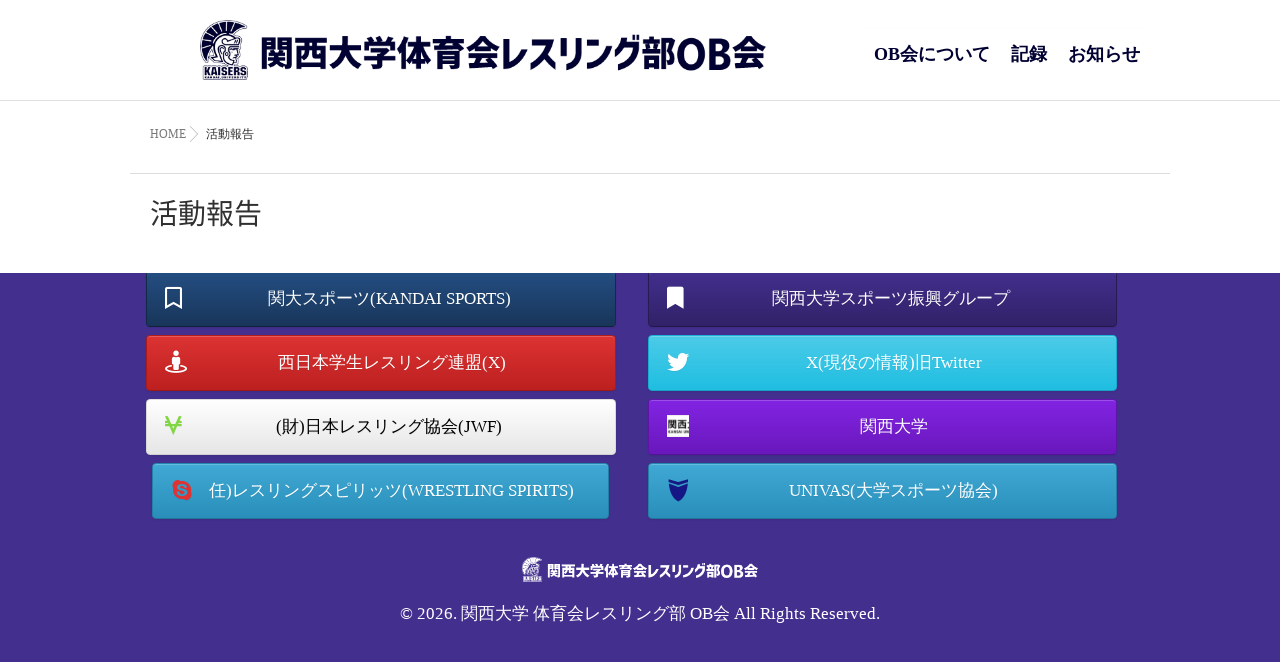

--- FILE ---
content_type: text/html; charset=UTF-8
request_url: https://kandai-w.com/%E6%B4%BB%E5%8B%95%E5%A0%B1%E5%91%8A/
body_size: 39651
content:
<!DOCTYPE html>
<!--[if lt IE 7 ]> <html lang="ja" class="ie6 oldie no-js"> <![endif]-->
<!--[if IE 7 ]>    <html lang="ja" class="ie7 oldie no-js"> <![endif]-->
<!--[if IE 8 ]>    <html lang="ja" class="ie8 oldie no-js"> <![endif]-->
<!--[if IE 9 ]>    <html lang="ja" class="ie9 no-js"> <![endif]-->
<!--[if (gt IE 9)|!(IE)]><!-->
<html lang="ja" class="js">
<!--<![endif]-->
<head>
<meta charset="UTF-8">
<title>活動報告 &#8211; 関西大学 体育会レスリング部 OB会</title>
<meta name='robots' content='max-image-preview:large' />
<meta http-equiv="Expires" content="604800">
<meta http-equiv="X-UA-Compatible" content="IE=edge,chrome=1" />
<meta name="viewport" content="width=device-width, initial-scale=1.0">
<link rel='dns-prefetch' href='//ajax.googleapis.com' />
<link rel='dns-prefetch' href='//maps.google.com' />
<link rel='dns-prefetch' href='//s.w.org' />
<link rel="alternate" type="application/rss+xml" title="関西大学 体育会レスリング部 OB会 &raquo; フィード" href="https://kandai-w.com/feed/" />
<link rel="alternate" type="application/rss+xml" title="関西大学 体育会レスリング部 OB会 &raquo; コメントフィード" href="https://kandai-w.com/comments/feed/" />
<link rel='stylesheet' id='wp-block-library-css'  href='https://kandai-w.com/wp/wp-includes/css/dist/block-library/style.min.css?ver=5.7.2' type='text/css' media='all' />
<link rel='stylesheet' id='sow-button-base-css'  href='https://kandai-w.com/wp/wp-content/plugins/so-widgets-bundle/widgets/button/css/style.css?ver=1.17.0' type='text/css' media='all' />
<link rel='stylesheet' id='sow-button-atom-f23aa19be96b-css'  href='https://kandai-w.com/wp/wp-content/uploads/siteorigin-widgets/sow-button-atom-f23aa19be96b.css?ver=5.7.2' type='text/css' media='all' />
<link rel='stylesheet' id='sow-button-atom-2332327515f0-css'  href='https://kandai-w.com/wp/wp-content/uploads/siteorigin-widgets/sow-button-atom-2332327515f0.css?ver=5.7.2' type='text/css' media='all' />
<link rel='stylesheet' id='sow-button-atom-90adfb747d39-css'  href='https://kandai-w.com/wp/wp-content/uploads/siteorigin-widgets/sow-button-atom-90adfb747d39.css?ver=5.7.2' type='text/css' media='all' />
<link rel='stylesheet' id='sow-button-atom-4f21b174ac88-css'  href='https://kandai-w.com/wp/wp-content/uploads/siteorigin-widgets/sow-button-atom-4f21b174ac88.css?ver=5.7.2' type='text/css' media='all' />
<link rel='stylesheet' id='sow-button-atom-4a75a8acc3b6-css'  href='https://kandai-w.com/wp/wp-content/uploads/siteorigin-widgets/sow-button-atom-4a75a8acc3b6.css?ver=5.7.2' type='text/css' media='all' />
<link rel='stylesheet' id='sow-button-atom-c1b33b538be5-css'  href='https://kandai-w.com/wp/wp-content/uploads/siteorigin-widgets/sow-button-atom-c1b33b538be5.css?ver=5.7.2' type='text/css' media='all' />
<link rel='stylesheet' id='sow-button-atom-6c984d3f4716-css'  href='https://kandai-w.com/wp/wp-content/uploads/siteorigin-widgets/sow-button-atom-6c984d3f4716.css?ver=5.7.2' type='text/css' media='all' />
<link rel='stylesheet' id='sow-button-atom-6cf17bf93869-css'  href='https://kandai-w.com/wp/wp-content/uploads/siteorigin-widgets/sow-button-atom-6cf17bf93869.css?ver=5.7.2' type='text/css' media='all' />
<link rel='stylesheet' id='sow-button-atom-f849173d4cee-css'  href='https://kandai-w.com/wp/wp-content/uploads/siteorigin-widgets/sow-button-atom-f849173d4cee.css?ver=5.7.2' type='text/css' media='all' />
<link rel='stylesheet' id='sow-button-atom-ac47f60eea1d-css'  href='https://kandai-w.com/wp/wp-content/uploads/siteorigin-widgets/sow-button-atom-ac47f60eea1d.css?ver=5.7.2' type='text/css' media='all' />
<link rel='stylesheet' id='style-css'  href='https://kandai-w.com/wp/wp-content/themes/marble/style.css?ver=5.7.2' type='text/css' media='all' />
<link rel='stylesheet' id='child-style-css'  href='https://kandai-w.com/wp/wp-content/themes/marble_child/style.css?ver=5.7.2' type='text/css' media='all' />
<link rel='stylesheet' id='responsive-css'  href='https://kandai-w.com/wp/wp-content/themes/marble/responsive.css?ver=5.7.2' type='text/css' media='all' />
<link rel='stylesheet' id='drawer-css'  href='https://kandai-w.com/wp/wp-content/themes/marble/drawer.css?ver=5.7.2' type='text/css' media='all' />
<link rel='stylesheet' id='font-awesome-css'  href='https://kandai-w.com/wp/wp-content/themes/marble/fonts/font-awesome.min.css?ver=5.7.2' type='text/css' media='all' />
<link rel='stylesheet' id='simplyscroll-style-css'  href='https://kandai-w.com/wp/wp-content/themes/marble/jquery.simplyscroll.css?ver=5.7.2' type='text/css' media='all' />
<link rel='stylesheet' id='animate-css'  href='https://kandai-w.com/wp/wp-content/themes/marble/animate.css?ver=5.7.2' type='text/css' media='all' />
<script type='text/javascript' src='//ajax.googleapis.com/ajax/libs/jquery/2.2.4/jquery.min.js?ver=5.7.2' id='jquery-js'></script>
<script type='text/javascript' src='https://kandai-w.com/wp/wp-content/themes/marble/js/jquery.flexslider.min.js?ver=5.7.2' id='flexslider-js'></script>
<script type='text/javascript' src='//maps.google.com/maps/api/js?key=AIzaSyCESXshV1aLUaMo20T5OoEILDiKvBuXWss' id='googlemaps-js'></script>
<link rel="https://api.w.org/" href="https://kandai-w.com/wp-json/" /><link rel="alternate" type="application/json" href="https://kandai-w.com/wp-json/wp/v2/pages/84" /><link rel="EditURI" type="application/rsd+xml" title="RSD" href="https://kandai-w.com/wp/xmlrpc.php?rsd" />
<link rel="wlwmanifest" type="application/wlwmanifest+xml" href="https://kandai-w.com/wp/wp-includes/wlwmanifest.xml" /> 
<link rel="canonical" href="https://kandai-w.com/%e6%b4%bb%e5%8b%95%e5%a0%b1%e5%91%8a/" />
<link rel='shortlink' href='https://kandai-w.com/?p=84' />
<link rel="alternate" type="application/json+oembed" href="https://kandai-w.com/wp-json/oembed/1.0/embed?url=https%3A%2F%2Fkandai-w.com%2F%25e6%25b4%25bb%25e5%258b%2595%25e5%25a0%25b1%25e5%2591%258a%2F" />
<link rel="alternate" type="text/xml+oembed" href="https://kandai-w.com/wp-json/oembed/1.0/embed?url=https%3A%2F%2Fkandai-w.com%2F%25e6%25b4%25bb%25e5%258b%2595%25e5%25a0%25b1%25e5%2591%258a%2F&#038;format=xml" />
<meta name="generator" content="Site Kit by Google 1.9.0" /><meta property="og:type" content="blog" />
<meta property="og:title" content="活動報告 | " />
<meta property="og:description" content="" />
<meta property="og:url" content="https://kandai-w.com/%E6%B4%BB%E5%8B%95%E5%A0%B1%E5%91%8A/" />
<meta property="og:image" content="" />
<meta property="og:site_name" content="関西大学 体育会レスリング部 OB会" />
<meta property="og:locale" content="ja_JP" />
<meta name="twitter:card" content="summary" />
<meta name="twitter:site" content="@" /><link rel="shortcut icon" href="https://kandai-w.com/wp/wp-content/uploads/2017/05/favicon.png" />
<!--[if lt IE 9]>
<script src="https://kandai-w.com/wp/wp-content/themes/marble/js/ie/html5.js"></script>
<script src="https://kandai-w.com/wp/wp-content/themes/marble/js/ie/selectivizr.js"></script>
<![endif]-->
<style type="text/css">
.su-custom-gallery-slide img {
    display: block;
    margin: 0;
    padding: 0px !important;
    border: 0px solid #ccc !important;
    background: #fff;
    box-sizing: border-box;
    -moz-box-sizing: border-box;
    -webkit-box-sizing: border-box;
    border-radius: 0px !important;
    -moz-border-radius: 0px !important;
    -webkit-border-radius: 0px !important;
    box-shadow: none;
    -moz-box-shadow: none;
    -webkit-box-shadow: none;
    transition: all .2s;
    -o-transition: all .2s;
    -ie-transition: all .2s;
    -moz-transition: all .2s;
    -webkit-transition: all .2s;
}

.su-custom-gallery-slide:hover img {
    background: #fff !important;
    border: 0px solid #aaa !important;
    opacity: 0.8 !important;
}



.su-custom-gallery-slide span {
    font-size:12px;
    font-weight:bold;
    position: absolute;
    left: 0px !important;
    bottom: 0px !important;
    right: 0px !important;
    display: block;
    padding: 4px 6px !important;
    font-size: 12px;
    color: #fff;
    background: rgb(0, 0, 0);
    background: rgba(0, 0, 0, 0.5);
    line-height: 1.3;
    opacity: 0;
    filter: alpha(opacity=0);
    transition: all .2s;
    -o-transition: all .2s;
    -ie-transition: all .2s;
    -moz-transition: all .2s;
    -webkit-transition: all .2s;
}
</style>
<style type="text/css">
/* Dynamic CSS: For no styles in head, copy and put the css below in your custom.css or child theme's style.css, disable dynamic styles */
.flexslider .slides>li .slider_image {height: 550px; }
@media only screen and (max-width: 1024px) {.flexslider .slides>li .slider_image { height: px; }}
@media screen and (max-width: 480px) {.flexslider .slides>li .slider_image { height: 450px; }}
#map-canvas { height: 400px; }

.lim-effect .lima-details .more-details,
{ background-color: #432f8e; }
::-moz-selection { background-color: #432f8e; }
.alx-tabs-nav,.title_name {
	border-bottom-color: #432f8e!important;	
}
.pullquote-left {
	border-left-color: #432f8e!important;	
}	
.themeform label .required,
#flexslider-featured .flex-direction-nav .flex-next:hover,
#flexslider-featured .flex-direction-nav .flex-prev:hover,

.post-nav li a:hover i,
.content .post-nav li a:hover i,
.post-related a:hover,
.comment-awaiting-moderation,
.wp-pagenavi a,
{ color: #432f8e; }

.themeform input[type="submit"],
.themeform button[type="submit"],
.sidebar-top,
.post-tags a:hover,
.hvr-bounce-to-right:before,
.widget_calendar caption,
.author-bio .bio-avatar:after,
.commentlist li.bypostauthor > .comment-body:after,
.hvr-fade:hover, .hvr-fade:focus, .hvr-fade:active,
#nav-topbar ul.nav > li:after,
.commentlist li.comment-author-admin > .comment-body:after { background-color: #432f8e; }
.post-format .format-container { border-color: #432f8e; }
.alx-tabs-nav li.active a,.pagination .current,.s1 .widget_calendar caption, 
.pagination a:hover,
ul.nav>li.current-menu-item:after,
.aricle-readmore a,.ghost_title.style1 a,
#footer .widget_calendar caption ,.s2 .widget_calendar caption{background-color: #432f8e!important;
color:#fff; }				
				
	
	.comment-tabs li.active a 
	{border-bottom:2px solid #432f8e!important;
 }	
 			
				
	
	.alx-tab .tab-item-category a,
	.alx-tab .tab-item-title a:hover,
	.alx-posts a:hover,.megamenu_column:hover .megamenu_content h2,
	 .post-meta a:hover,
	 ul.sub-menu a:hover,
	 a
	{color: #7a7a7a;
 }				
				
	
	 a:hover
	{color: #432f8e;
 }				
				

.s2 .post-nav li a:hover i,
.s2 .widget_rss ul li a,
.s2 .widget_calendar a,
.s2 .alx-posts .post-item-category a,
.s2 .alx-tab li:hover .tab-item-title a,
.s2 .alx-tab li:hover .tab-item-comment a,
.s2 .alx-posts li:hover .post-item-title a { color: ; }

.s2 .sidebar-top,
.s2 .sidebar-toggle,
.jp-play-bar,
.jp-volume-bar-value,
.s2 .widget_calendar caption,#readmore a ,.post-thumb-category ,.rank_num { background-color: ; }

.s2 .alx-tabs-nav li.active a { border-bottom-color: ; }
			
				

		.feature_meta h2,h2.widgettitle,h1.page-title ,h1.post-title ,.site-title,.widget-meta h2 {font-family: Century Gothic,"Noto Sans Japanese";}				
				

		body {font-family: Century Gothic,"游ゴシック", YuGothic, " ヒラギノ角ゴ ProN W3", "Hiragino Kaku Gothic ProN";}				
				
.header-style-1 #logo-small { height: 60px;}
.nav>li>a { font-size: 18px;}
.flex-direction-nav .flex-next {right:50px}
.flex-direction-nav .flex-prev {left:50px}
.nav>li>a { color: #000032; }
.nav>li>a {font-weight:bold}
body ,.post-title a { color: #303030; }
#footer { background-color: #432f8e; }
#footer,#footer a { color: #fff; }
.site-title a img { max-height: 60px; }

.post-view{display: none; }

.overlayer { background-color:rgba(0,0,0,0.1); }
/*フォントサイズ*/
input   {font-size: 16px;}
.title_name {
    color:#777;
    font-weight: bold;
}
.palla .widget-meta {
    max-width: 960px;
    margin: 40px auto 0;
}
#panel-144-0-0-0 > .panel-widget-style {padding: 0px 0px 10px 0px!important;}

.subtitle {
    margin-bottom: 20px;
}
.wpcf7 input[type="text"], .wpcf7 input[type="email"], .wpcf7 textarea {
    box-sizing: border-box;
    display: block;
    float: left;
    padding: 10px;
    width: 100%;
    font-size:17px;
}

.content .post-byline, .content .post-date .content .post-category, .content .post-item-category, .content .post-item-tags, .content .post-view {
    color: #aaa;
    float: left;
    font-size: 13px;
    font-weight: 200;
    line-height: 1em;
    margin-right: 5px;
    text-align: left;
}

/*検索アイコン*/
.toggle-search{transition:all .3s ease-in-out;-webkit-transition:all .6s ease-out;-moz-transition:all .6s ease-out;-ms-transition:all .6s ease-out;font-size:18px;line-height:24px;cursor:pointer;padding:3px 10px;display:none;position:absolute;right:5px;top:2px}

/*responsive.css*/
.widget-meta-inner {
    margin: 5px;
}


/*タブメニュー*/
.responsive-tabs .responsive-tabs__panel {
    background: #fff none repeat scroll 0 0;
    border-radius: 0;
    border-top: 1px solid #ddd;
    clear: left;
    margin-bottom: 0;
    overflow-wrap: break-word;
    padding: 20px 20px 0;
}

#eyecatch_bloc img {
    width: 220px;
}

@media only screen and (min-width:739px) {
.nav ul ul{left:140px;}
.nav-wrap ul.sub-menu{width:140px;}
.nav>li{font-size:12px;}
}

/*ナビゲーションボタン*/
@media screen and (min-width: 481px) {
  #nav-smart {
    display: none;
}
}
/*TOPサービス一覧*/
#pattern ul {
margin:0px !important;
}
.list li {
  border-top: 1px dotted #c1c1c1;
  display: table;
  border-collapse: collapse;
  width: 100%;
}
.inner {
  display: table-row;
  overflow: hidden;
}
.li-img {
  display: table-cell;
  vertical-align: middle;
  width: 40%;
  padding-right: 1em;
  padding-top:1em;
}
.li-img img {
  display: block;
  width: 100%;
  height: auto;
  
}
.li-text {
  display: table-cell;
  vertical-align: middle;
  width: 60%;
}
.li-head {
  margin: 0;
}
.li-sub {
  margin: 0;
}

@media all and (min-width: 50em) {
  .list {
    padding: 0.5em;
    max-width: 70em;
    margin: 0 auto;
    overflow: hidden;
  }
  .list li {
    padding: 7px;
    display: block;
    width: 48%;
    float: left;
    background: none;
    border: 0;
  }
  .inner {
    display: block;
  }
  .li-img, .li-text, .inner {
    display: block;
    width: auto;
    padding: 0;
  }
  .li-text {
    padding: 0.5em 0;
  }
}

@media all and (min-width: 60em) {
  .list li {
    width: 23.4%;
  }
}

h4.li-head {
margin:5px 0;
font-weight:bold;
font-size:17px;
}
p.li-sub {
margin:5px 0;
font-size:14px;
line-height:1.3;
}

@media all and (max-width: 60em) {
h4.li-head {
text-align: left;
}
p.li-sub {
text-align: left;
}
}

/*ウィジェットエリア*/
.widget-meta-inner-border {
    padding: 10px 0px;
}


/*NEWS詳細_カテゴリ表示*/
.postmeta .post-item-category a, .postmeta .post-item-tags a {
    display: none;
}

.notebox{
    display: none;
}

/*試合結果*/
.su-custom-gallery-slide img {
    display: block;
    margin: 0;
    padding: 0px !important;
    border: 0px solid #ccc !important;
    background: #fff;
    box-sizing: border-box;
    -moz-box-sizing: border-box;
    -webkit-box-sizing: border-box;
    border-radius: 0px !important;
    -moz-border-radius: 0px !important;
    -webkit-border-radius: 0px !important;
    box-shadow: none;
    -moz-box-shadow: none;
    -webkit-box-shadow: none;
    transition: all .2s;
    -o-transition: all .2s;
    -ie-transition: all .2s;
    -moz-transition: all .2s;
    -webkit-transition: all .2s;
}

.su-custom-gallery-slide:hover img {
    background: #fff !important;
    border: 0px solid #aaa !important;
    opacity: 0.8 !important;
}



.su-custom-gallery-slide span {
    font-size:12px;
    font-weight:bold;
    position: absolute;
    left: 0px !important;
    bottom: 0px !important;
    right: 0px !important;
    display: block;
    padding: 4px 6px !important;
    font-size: 12px;
    color: #fff;
    background: rgb(0, 0, 0);
    background: rgba(0, 0, 0, 0.5);
    line-height: 1.3;
    opacity: 0;
    filter: alpha(opacity=0);
    transition: all .2s;
    -o-transition: all .2s;
    -ie-transition: all .2s;
    -moz-transition: all .2s;
    -webkit-transition: all .2s;
}

.su-custom-gallery-slide {
    margin: 0.3em !important;
}

.su-custom-gallery {
    margin-bottom: 0em !important;
}
@media all and (max-width: 60em) {
#pgc-w5926c9664b96e-0-0 {
    margin-bottom: 0px !important;
}}
#footer-top-widgets {
    padding: 0;
}

#footer-widgets{
    margin-top:25px;
}

#footer-widgets .widget_sow-button{
    margin-bottom:8px;
}

.grid {
    margin: 0 1.6%;

}


</style>
</head>
<body class="page-template-default page page-id-84 col-1c full-width topbar-enabled chrome">
  <!--#loading-->
        <!--/#loading-->
<div id="wrapper">
<div id="wrapper_inner">
<header id="header" class="header-style-2 header-fixed">
 
     <!--smartphone drawer menu--> 
    <a href="#menu"> 
      <span id="nav-smart" class="menu wow fadeInLeft">
    <div class="menu1"></div>
    <div class="menu2"></div>
    <div class="menu3"></div>
  </span>
     </a> 
    <!--/smartphone drawer menu-->
<div id="heaerd_soc_icons">
                  </div>
         <div class="toggle-search wow fadeInUp"><i class="fa fa-search"></i></div>
      <div class="search-expand">
        <div class="search-expand-inner">
          <form method="get" class="searchform themeform" action="https://kandai-w.com/">
	<div>
		<input type="text" class="search" name="s" onblur="if(this.value=='')this.value='検索キーワードを入力して、Enterキーをクリックします';" onfocus="if(this.value=='検索キーワードを入力して、Enterキーをクリックします')this.value='';" value="検索キーワードを入力して、Enterキーをクリックします" />
	</div>
</form>        </div>
      </div>
 
  <div id="header-inner" class="container-inner">
    <div id="logo-small" class="wow fadeInDown">
            <h1 class="site-title"><a href="https://kandai-w.com/" rel="home" itemprop="url"><img src="https://kandai-w.com/wp/wp-content/uploads/2017/05/logo_b-1.png" alt="関西大学 体育会レスリング部 OB会"></a></h1>
          </div>
    <!--#nav-topbar-->
        
    
    <nav  id="nav-topbar"> 
      

  

      <div class="nav-wrap container wow fadeIn">
        <ul id="menu-menu-1" class="nav container-inner group"><li id="menu-item-9" class="menu-item menu-item-type-custom menu-item-object-custom menu-item-home menu-item-has-children menu-item-9"><a href="https://kandai-w.com/#1">OB会について<div class='menu_description'></div></a>
<ul class="sub-menu">
	<li id="menu-item-639" class="menu-item menu-item-type-post_type menu-item-object-page menu-item-639"><a href="https://kandai-w.com/aisatsu/">ご挨拶<div class='menu_description'></div></a></li>
	<li id="menu-item-341" class="menu-item menu-item-type-post_type menu-item-object-page menu-item-341"><a href="https://kandai-w.com/%e6%b4%bb%e5%8b%95%e7%9b%ae%e7%9a%84/">活動目的<div class='menu_description'></div></a></li>
	<li id="menu-item-342" class="menu-item menu-item-type-post_type menu-item-object-page menu-item-342"><a href="https://kandai-w.com/%e5%bd%b9%e5%93%a1%e7%b4%b9%e4%bb%8b/">役員紹介<div class='menu_description'></div></a></li>
	<li id="menu-item-766" class="menu-item menu-item-type-post_type menu-item-object-page menu-item-766"><a href="https://kandai-w.com/%e4%bc%9a%e8%b2%bb%e3%81%ab%e3%81%a4%e3%81%84%e3%81%a6/">会費について<div class='menu_description'></div></a></li>
</ul>
</li>
<li id="menu-item-2321" class="menu-item menu-item-type-custom menu-item-object-custom menu-item-has-children menu-item-2321"><a>記録<div class='menu_description'></div></a>
<ul class="sub-menu">
	<li id="menu-item-2323" class="menu-item menu-item-type-custom menu-item-object-custom menu-item-has-children menu-item-2323"><a>年次活動報告<div class='menu_description'></div></a>
	<ul class="sub-menu">
		<li id="menu-item-2981" class="menu-item menu-item-type-custom menu-item-object-custom menu-item-2981"><a href="https://kandai-w.com/wp/wp-content/themes/marble_child/pdf/report/2022年度OB会活動報告202305.pdf">2022年度分<div class='menu_description'></div></a></li>
		<li id="menu-item-2980" class="menu-item menu-item-type-custom menu-item-object-custom menu-item-2980"><a href="https://kandai-w.com/wp/wp-content/themes/marble_child/pdf/report/2021年度OB会活動報告20220507.pdf">2021年度分<div class='menu_description'></div></a></li>
		<li id="menu-item-2324" class="menu-item menu-item-type-custom menu-item-object-custom menu-item-2324"><a href="https://kandai-w.com/wp/wp-content/themes/marble_child/pdf/report/2020年度OB会活動報告20210417.pdf">2020年度分<div class='menu_description'></div></a></li>
		<li id="menu-item-2325" class="menu-item menu-item-type-custom menu-item-object-custom menu-item-2325"><a href="https://kandai-w.com/wp/wp-content/themes/marble_child/pdf/report/2019年度OB会活動報告202006.pdf">2019年度分<div class='menu_description'></div></a></li>
		<li id="menu-item-2326" class="menu-item menu-item-type-custom menu-item-object-custom menu-item-2326"><a href="https://kandai-w.com/wp/wp-content/themes/marble_child/pdf/report/2018年度OB会活動報告201906.pdf">2018年度分<div class='menu_description'></div></a></li>
	</ul>
</li>
	<li id="menu-item-1619" class="menu-item menu-item-type-post_type menu-item-object-page menu-item-1619"><a href="https://kandai-w.com/%e6%a0%84%e5%85%89%e3%81%ae%e8%a8%98%e9%8c%b2/">栄光の記録<div class='menu_description'></div></a></li>
	<li id="menu-item-413" class="menu-item menu-item-type-post_type menu-item-object-page menu-item-413"><a href="https://kandai-w.com/%e8%a8%98%e5%bf%b5%e8%aa%8c/60th-anniversary/">60周年記念誌<div class='menu_description'></div></a></li>
	<li id="menu-item-411" class="menu-item menu-item-type-post_type menu-item-object-page menu-item-411"><a href="https://kandai-w.com/%e8%a8%98%e5%bf%b5%e8%aa%8c/50th-anniversary/">50周年記念誌<div class='menu_description'></div></a></li>
	<li id="menu-item-412" class="menu-item menu-item-type-post_type menu-item-object-page menu-item-412"><a href="https://kandai-w.com/%e8%a8%98%e5%bf%b5%e8%aa%8c/30th-anniversary/">30周年記念誌<div class='menu_description'></div></a></li>
</ul>
</li>
<li id="menu-item-14" class="menu-item menu-item-type-custom menu-item-object-custom menu-item-has-children menu-item-14"><a href="https://kandai-w.com/category/infomation/">お知らせ<div class='menu_description'></div></a>
<ul class="sub-menu">
	<li id="menu-item-2327" class="menu-item menu-item-type-taxonomy menu-item-object-category menu-item-2327"><a href="https://kandai-w.com/category/infomation/">お知らせ(直近)<div class='menu_description'></div></a></li>
	<li id="menu-item-2328" class="menu-item menu-item-type-custom menu-item-object-custom menu-item-2328"><a href="https://kandai-w.com/wp/wp-content/uploads/2025/10/2025年主要スケジュール3.pdf">活動予定(年間)<div class='menu_description'></div></a></li>
	<li id="menu-item-2329" class="menu-item menu-item-type-custom menu-item-object-custom menu-item-2329"><a target="_blank" rel="noopener" href="https://kandai-w.com/wp/wp-content/uploads/2025/12/2026.1月予定表.pdf">現役予定(月次)<div class='menu_description'></div></a></li>
	<li id="menu-item-1178" class="menu-item menu-item-type-post_type menu-item-object-page menu-item-1178"><a href="https://kandai-w.com/%e7%8f%be%e5%bd%b9%e9%83%a8%e5%93%a1%e7%b4%b9%e4%bb%8b/">現役部員<div class='menu_description'></div></a></li>
</ul>
</li>
</ul>      </div>
     
     
       
    </nav>
   
        <!--/#nav-topbar--> 
    
    <!--/.container-inner--> 
    
    <!--/.container--> 
  </div>
</header>
<!--/#header-->

<div class="container" id="page">
<div id="head_space" class="clearfix">
  

</div>

<!--#smartphone-widgets-->
<!--/#smartphone-widgets--> 


  
       <!--#pagetop-widgets-->
         <!--/#pagetop-widgets-->  
    
<!--#frontpage-widgets-->
<!--/#frontpage-widgets-->




<div class="container-inner">
<div class="main">

<div class="main-inner group">


<div id="breadcrumb"><ul id="breadcrumb_list"><li itemscope itemtype="http://data-vocabulary.org/Breadcrumb"><a href="https://kandai-w.com" itemprop="url"><span itemprop="title">HOME</span></a></li><div class="icon-basics-07"></div><div class="icon-basics-07"></div><li><h1>活動報告</h1></li></ul></div><section class="content wow fadeInDown">
  <div class="page-title pad">

			<h1 class="post-title entry-title">活動報告</h1>

	
</div><!--/.page-title-->
    <!--#titleafter-widgets-->
        <!--/#titleafter-widgets-->  <div class="pad group">
        <article class="group post-84 page type-page status-publish hentry">
      <div class="entry themeform">
        
                <div class="clear"></div>
      </div>
      <!--/.entry--> 
      
    </article>
          </div>
  <!--/.pad--> 
  
</section>
<!--/.content-->

</div>
<!--/.main-inner-->
</div>
<!--/.main-->

<div id="footer-top-widgets"> 
  <!--#footer-top-widgets-->
    <!--/#footer-top-widgets--> 
</div>




</div>
<!--/.container-inner-->
</div>
<!--/.container-->
<a id="move-page-top">
<div id="page-top"><div class="page-top-inner">
<div class="page-top-arrow"><span class="line"></span></div>
</div></div>
</a>


</div>
<!--/#wrapper_inner-->


<footer id="footer">
  
  <!--#footer 4c-->
  
    <section class="container" id="footer-widgets">
    <div class="container-inner">
      <div class="pad group">
                        <div class="footer-widget-1 grid one-half ">
          <div id="sow-button-2" class="separete-widget widget widget_sow-button"><div class="so-widget-sow-button so-widget-sow-button-atom-f23aa19be96b"><div class="ow-button-base ow-button-align-center">
	<a href="http://owfhp.rgr.jp/" class="ow-icon-placement-left ow-button-hover" target="_blank" rel="noopener noreferrer" 		>
		<span>
			<span class="sow-icon-fontawesome sow-fas" data-sow-icon="&#xf1ae;"
		style="color: #ffffff" ></span>
			大阪府レスリング協会		</span>
	</a>
</div>
</div></div><div id="sow-button-5" class="separete-widget widget widget_sow-button"><div class="so-widget-sow-button so-widget-sow-button-atom-2332327515f0"><div class="ow-button-base ow-button-align-center">
	<a href="http://kanspo.jp" class="ow-icon-placement-left ow-button-hover" target="_blank" rel="noopener noreferrer" 		>
		<span>
			<span class="sow-icon-fontawesome sow-far" data-sow-icon="&#xf02e;"
		 ></span>
			関大スポーツ(KANDAI SPORTS)		</span>
	</a>
</div>
</div></div><div id="sow-button-10" class="separete-widget widget widget_sow-button"><div class="so-widget-sow-button so-widget-sow-button-atom-90adfb747d39"><div class="ow-button-base ow-button-align-center">
	<a href="https://twitter.com/wjcwl" class="ow-icon-placement-left ow-button-hover" target="_blank" rel="noopener noreferrer" 		>
		<span>
			<span class="sow-icon-fontawesome sow-fas" data-sow-icon="&#xf21d;"
		style="color: #ffffff" ></span>
			西日本学生レスリング連盟(X)		</span>
	</a>
</div>
</div></div><div id="sow-button-11" class="separete-widget widget widget_sow-button"><div class="so-widget-sow-button so-widget-sow-button-atom-4f21b174ac88"><div class="ow-button-base ow-button-align-center">
	<a href="https://www.japan-wrestling.jp/" class="ow-icon-placement-left ow-button-hover" target="_blank" rel="noopener noreferrer" 		>
		<span>
			<span class="sow-icon-fontawesome sow-fab" data-sow-icon="&#xf237;"
		style="color: #81d742" ></span>
			(財)日本レスリング協会(JWF)		</span>
	</a>
</div>
</div></div><div id="sow-button-17" class="separete-widget widget widget_sow-button"><div class="so-widget-sow-button so-widget-sow-button-atom-4a75a8acc3b6"><div class="ow-button-base ow-button-align-center">
	<a href="https://wrestling-spirits.jp/" class="ow-icon-placement-left ow-button-hover" target="_blank" rel="noopener noreferrer" 		>
		<span>
			<span class="sow-icon-genericons" data-sow-icon="&#xf220;"
		style="color: #dd3333" ></span>
			任)レスリングスピリッツ(WRESTLING SPIRITS)		</span>
	</a>
</div>
</div></div>        </div>
                                <div class="footer-widget-2 grid one-half last">
          <div id="sow-button-4" class="separete-widget widget widget_sow-button"><div class="so-widget-sow-button so-widget-sow-button-atom-c1b33b538be5"><div class="ow-button-base ow-button-align-center">
	<a href="https://www.facebook.com/groups/197607587096956/" class="ow-icon-placement-left ow-button-hover" target="_blank" rel="noopener noreferrer" 		>
		<span>
			<span class="sow-icon-fontawesome sow-fab" data-sow-icon="&#xf09a;"
		style="color: #ffffff" ></span>
			Facebook(OB等約60名のﾁｰﾑ)		</span>
	</a>
</div>
</div></div><div id="sow-button-6" class="separete-widget widget widget_sow-button"><div class="so-widget-sow-button so-widget-sow-button-atom-6c984d3f4716"><div class="ow-button-base ow-button-align-center">
	<a href="http://www.kansai-u.ac.jp/sports/activity/group/detail.php?c=00096" class="ow-icon-placement-left ow-button-hover" target="_blank" rel="noopener noreferrer" 		>
		<span>
			<span class="sow-icon-fontawesome sow-fas" data-sow-icon="&#xf02e;"
		 ></span>
			関西大学スポーツ振興グループ		</span>
	</a>
</div>
</div></div><div id="sow-button-8" class="separete-widget widget widget_sow-button"><div class="so-widget-sow-button so-widget-sow-button-atom-6cf17bf93869"><div class="ow-button-base ow-button-align-center">
	<a href="https://twitter.com/kansai_univ_w" class="ow-icon-placement-left ow-button-hover" target="_blank" rel="noopener noreferrer" 		>
		<span>
			<span class="sow-icon-fontawesome sow-fab" data-sow-icon="&#xf099;"
		 ></span>
			X(現役の情報)旧Twitter		</span>
	</a>
</div>
</div></div><div id="sow-button-13" class="separete-widget widget widget_sow-button"><div class="so-widget-sow-button so-widget-sow-button-atom-f849173d4cee"><div class="ow-button-base ow-button-align-center">
	<a href="https://www.kansai-u.ac.jp" class="ow-icon-placement-left ow-button-hover" target="_blank" rel="noopener noreferrer" 		>
		<span>
			<div class="sow-icon-image" style="background-image: url(https://kandai-w.com/wp/wp-content/uploads/2017/05/関西大学リンクバナー-460x460.png)"></div>
			関西大学		</span>
	</a>
</div>
</div></div><div id="sow-button-15" class="separete-widget widget widget_sow-button"><div class="so-widget-sow-button so-widget-sow-button-atom-ac47f60eea1d"><div class="ow-button-base ow-button-align-center">
	<a href="https://www.univas.jp" class="ow-icon-placement-left ow-button-hover" target="_blank" rel="noopener noreferrer" 		>
		<span>
			<span class="sow-icon-icomoon" data-sow-icon="&#xe9b4;"
		style="color: #151784" ></span>
			UNIVAS(大学スポーツ協会)		</span>
	</a>
</div>
</div></div>        </div>
                      </div>
      <!--/.pad--> 
      
    </div>
    <!--/.container-inner--> 
  </section>
  <!--/.container-->
    
  <!--/#footer 4c-->
  
  <section class="container" id="footer-bottom">
    <div class="container-inner">
      <div class="pad group">
        <div class="footer_copyright">
                    <img id="footer-logo" src="https://kandai-w.com/wp/wp-content/uploads/2017/05/logo_w-1.png" alt="">
                    <div id="copyright">
            <p>&copy; 2026.
              関西大学 体育会レスリング部 OB会              All Rights Reserved.            </p>
          </div>
          <!--/#copyright-->
          
                  </div>
        <div class="oi_soc_icons clearfix">
                  </div>
        
        <div id="move-page-top-smart">
<a href="#top"><i class="fa fa-chevron-up" aria-hidden="true"></i><p>PAGE TOP</p></a>
</div>


      </div>
      <!--/.pad--> 
      
    </div>
    <!--/.container-inner--> 
  </section>
  <!--/.container--> 
  
</footer>
<!--/#footer-->

</div>
<!--/#wrapper-->

<link rel='stylesheet' id='siteorigin-widget-icon-font-fontawesome-css'  href='https://kandai-w.com/wp/wp-content/plugins/so-widgets-bundle/icons/fontawesome/style.css?ver=5.7.2' type='text/css' media='all' />
<link rel='stylesheet' id='siteorigin-widget-icon-font-genericons-css'  href='https://kandai-w.com/wp/wp-content/plugins/so-widgets-bundle/icons/genericons/style.css?ver=5.7.2' type='text/css' media='all' />
<link rel='stylesheet' id='siteorigin-widget-icon-font-icomoon-css'  href='https://kandai-w.com/wp/wp-content/plugins/so-widgets-bundle/icons/icomoon/style.css?ver=5.7.2' type='text/css' media='all' />
<script type='text/javascript' src='https://kandai-w.com/wp/wp-content/themes/marble/js/jquery.jplayer.min.js?ver=5.7.2' id='jplayer-js'></script>
<script type='text/javascript' src='https://kandai-w.com/wp/wp-content/themes/marble/js/owl.carousel.js?ver=5.7.2' id='owl.carousel-js'></script>
<script type='text/javascript' src='https://kandai-w.com/wp/wp-content/themes/marble/js/wow.js?ver=5.7.2' id='wow-js'></script>
<script type='text/javascript' src='https://kandai-w.com/wp/wp-content/themes/marble/js/jquery.mmenu.min.all.js?ver=5.7.2' id='mmenu-js'></script>
<script type='text/javascript' src='https://kandai-w.com/wp/wp-content/themes/marble/js/SmoothScroll.js?ver=5.7.2' id='SmoothScroll-js'></script>
<script type='text/javascript' src='https://kandai-w.com/wp/wp-content/themes/marble/js/jquery.easing.1.3.js?ver=5.7.2' id='jquery.easing-js'></script>
<script type='text/javascript' src='https://kandai-w.com/wp/wp-content/themes/marble/js/jquery.scrolly.js?ver=5.7.2' id='jquery.scrolly-js'></script>
<script type='text/javascript' src='https://kandai-w.com/wp/wp-content/themes/marble/js/jquery.simplyscroll.min.js?ver=5.7.2' id='simplyscroll-js'></script>
<script type='text/javascript' src='https://kandai-w.com/wp/wp-content/themes/marble/js/scripts.js?ver=5.7.2' id='scripts-js'></script>
<script type='text/javascript' src='https://kandai-w.com/wp/wp-content/themes/marble/js/social-button.js?ver=5.7.2' id='social-button-js'></script>
<script type='text/javascript' src='https://kandai-w.com/wp/wp-includes/js/wp-embed.min.js?ver=5.7.2' id='wp-embed-js'></script>
<!--[if lt IE 9]>
<script src="https://kandai-w.com/wp/wp-content/themes/marble/js/ie/respond.js"></script>
<![endif]-->

 
  <!--drawer menu-->
  <nav id="menu">
    <ul id="menu-menu-2" class=""><li class="menu-item menu-item-type-custom menu-item-object-custom menu-item-home menu-item-has-children menu-item-9"><a href="https://kandai-w.com/#1">OB会について<div class='menu_description'></div></a>
<ul class="sub-menu">
	<li class="menu-item menu-item-type-post_type menu-item-object-page menu-item-639"><a href="https://kandai-w.com/aisatsu/">ご挨拶<div class='menu_description'></div></a></li>
	<li class="menu-item menu-item-type-post_type menu-item-object-page menu-item-341"><a href="https://kandai-w.com/%e6%b4%bb%e5%8b%95%e7%9b%ae%e7%9a%84/">活動目的<div class='menu_description'></div></a></li>
	<li class="menu-item menu-item-type-post_type menu-item-object-page menu-item-342"><a href="https://kandai-w.com/%e5%bd%b9%e5%93%a1%e7%b4%b9%e4%bb%8b/">役員紹介<div class='menu_description'></div></a></li>
	<li class="menu-item menu-item-type-post_type menu-item-object-page menu-item-766"><a href="https://kandai-w.com/%e4%bc%9a%e8%b2%bb%e3%81%ab%e3%81%a4%e3%81%84%e3%81%a6/">会費について<div class='menu_description'></div></a></li>
</ul>
</li>
<li class="menu-item menu-item-type-custom menu-item-object-custom menu-item-has-children menu-item-2321"><a>記録<div class='menu_description'></div></a>
<ul class="sub-menu">
	<li class="menu-item menu-item-type-custom menu-item-object-custom menu-item-has-children menu-item-2323"><a>年次活動報告<div class='menu_description'></div></a>
	<ul class="sub-menu">
		<li class="menu-item menu-item-type-custom menu-item-object-custom menu-item-2981"><a href="https://kandai-w.com/wp/wp-content/themes/marble_child/pdf/report/2022年度OB会活動報告202305.pdf">2022年度分<div class='menu_description'></div></a></li>
		<li class="menu-item menu-item-type-custom menu-item-object-custom menu-item-2980"><a href="https://kandai-w.com/wp/wp-content/themes/marble_child/pdf/report/2021年度OB会活動報告20220507.pdf">2021年度分<div class='menu_description'></div></a></li>
		<li class="menu-item menu-item-type-custom menu-item-object-custom menu-item-2324"><a href="https://kandai-w.com/wp/wp-content/themes/marble_child/pdf/report/2020年度OB会活動報告20210417.pdf">2020年度分<div class='menu_description'></div></a></li>
		<li class="menu-item menu-item-type-custom menu-item-object-custom menu-item-2325"><a href="https://kandai-w.com/wp/wp-content/themes/marble_child/pdf/report/2019年度OB会活動報告202006.pdf">2019年度分<div class='menu_description'></div></a></li>
		<li class="menu-item menu-item-type-custom menu-item-object-custom menu-item-2326"><a href="https://kandai-w.com/wp/wp-content/themes/marble_child/pdf/report/2018年度OB会活動報告201906.pdf">2018年度分<div class='menu_description'></div></a></li>
	</ul>
</li>
	<li class="menu-item menu-item-type-post_type menu-item-object-page menu-item-1619"><a href="https://kandai-w.com/%e6%a0%84%e5%85%89%e3%81%ae%e8%a8%98%e9%8c%b2/">栄光の記録<div class='menu_description'></div></a></li>
	<li class="menu-item menu-item-type-post_type menu-item-object-page menu-item-413"><a href="https://kandai-w.com/%e8%a8%98%e5%bf%b5%e8%aa%8c/60th-anniversary/">60周年記念誌<div class='menu_description'></div></a></li>
	<li class="menu-item menu-item-type-post_type menu-item-object-page menu-item-411"><a href="https://kandai-w.com/%e8%a8%98%e5%bf%b5%e8%aa%8c/50th-anniversary/">50周年記念誌<div class='menu_description'></div></a></li>
	<li class="menu-item menu-item-type-post_type menu-item-object-page menu-item-412"><a href="https://kandai-w.com/%e8%a8%98%e5%bf%b5%e8%aa%8c/30th-anniversary/">30周年記念誌<div class='menu_description'></div></a></li>
</ul>
</li>
<li class="menu-item menu-item-type-custom menu-item-object-custom menu-item-has-children menu-item-14"><a href="https://kandai-w.com/category/infomation/">お知らせ<div class='menu_description'></div></a>
<ul class="sub-menu">
	<li class="menu-item menu-item-type-taxonomy menu-item-object-category menu-item-2327"><a href="https://kandai-w.com/category/infomation/">お知らせ(直近)<div class='menu_description'></div></a></li>
	<li class="menu-item menu-item-type-custom menu-item-object-custom menu-item-2328"><a href="https://kandai-w.com/wp/wp-content/uploads/2025/10/2025年主要スケジュール3.pdf">活動予定(年間)<div class='menu_description'></div></a></li>
	<li class="menu-item menu-item-type-custom menu-item-object-custom menu-item-2329"><a target="_blank" rel="noopener" href="https://kandai-w.com/wp/wp-content/uploads/2025/12/2026.1月予定表.pdf">現役予定(月次)<div class='menu_description'></div></a></li>
	<li class="menu-item menu-item-type-post_type menu-item-object-page menu-item-1178"><a href="https://kandai-w.com/%e7%8f%be%e5%bd%b9%e9%83%a8%e5%93%a1%e7%b4%b9%e4%bb%8b/">現役部員<div class='menu_description'></div></a></li>
</ul>
</li>
</ul>  </nav>
  <!--/drawer menu-->

</body></html>

--- FILE ---
content_type: text/css
request_url: https://kandai-w.com/wp/wp-content/uploads/siteorigin-widgets/sow-button-atom-f23aa19be96b.css?ver=5.7.2
body_size: 2003
content:
.so-widget-sow-button-atom-f23aa19be96b .ow-button-base a {
  -ms-box-sizing: border-box;
  -moz-box-sizing: border-box;
  -webkit-box-sizing: border-box;
  box-sizing: border-box;
  width: 100%;
  max-width: 100%;
  font-size: 1em;
  padding: 1em 2em;
  background: #1d81b7;
  background: -webkit-gradient(linear, left bottom, left top, color-stop(0, #16628b), color-stop(1, #1d81b7));
  background: -ms-linear-gradient(bottom, #16628b, #1d81b7);
  background: -moz-linear-gradient(center bottom, #16628b 0%, #1d81b7 100%);
  background: -o-linear-gradient(#1d81b7, #16628b);
  filter: progid:DXImageTransform.Microsoft.gradient(startColorstr='#1d81b7', endColorstr='#16628b', GradientType=0);
  border: 1px solid;
  border-color: #14597e #135275 #104968 #135275;
  color: #ffffff !important;
  -webkit-border-radius: 0.25em;
  -moz-border-radius: 0.25em;
  border-radius: 0.25em;
  -webkit-box-shadow: inset 0 1px 0 rgba(255,255,255,0.2), 0 1px 2px rgba(0,0,0,0.065);
  -moz-box-shadow: inset 0 1px 0 rgba(255,255,255,0.2), 0 1px 2px rgba(0,0,0,0.065);
  box-shadow: inset 0 1px 0 rgba(255,255,255,0.2), 0 1px 2px rgba(0,0,0,0.065);
  text-shadow: 0 1px 0 rgba(0, 0, 0, 0.05);
}
.so-widget-sow-button-atom-f23aa19be96b .ow-button-base a:visited,
.so-widget-sow-button-atom-f23aa19be96b .ow-button-base a:active,
.so-widget-sow-button-atom-f23aa19be96b .ow-button-base a:hover {
  color: #ffffff !important;
}
.so-widget-sow-button-atom-f23aa19be96b .ow-button-base a.ow-button-hover:hover {
  background: #1e87c0;
  background: -webkit-gradient(linear, left bottom, left top, color-stop(0, #176894), color-stop(1, #1e87c0));
  background: -ms-linear-gradient(bottom, #176894, #1e87c0);
  background: -moz-linear-gradient(center bottom, #176894 0%, #1e87c0 100%);
  background: -o-linear-gradient(#1e87c0, #176894);
  filter: progid:DXImageTransform.Microsoft.gradient(startColorstr='#1e87c0', endColorstr='#176894', GradientType=0);
  border-color: #155f87 #14597e #124f71 #14597e;
  color: #ffffff;
}

--- FILE ---
content_type: text/css
request_url: https://kandai-w.com/wp/wp-content/uploads/siteorigin-widgets/sow-button-atom-2332327515f0.css?ver=5.7.2
body_size: 2003
content:
.so-widget-sow-button-atom-2332327515f0 .ow-button-base a {
  -ms-box-sizing: border-box;
  -moz-box-sizing: border-box;
  -webkit-box-sizing: border-box;
  box-sizing: border-box;
  width: 100%;
  max-width: 100%;
  font-size: 1em;
  padding: 1em 2em;
  background: #244e82;
  background: -webkit-gradient(linear, left bottom, left top, color-stop(0, #19365a), color-stop(1, #244e82));
  background: -ms-linear-gradient(bottom, #19365a, #244e82);
  background: -moz-linear-gradient(center bottom, #19365a 0%, #244e82 100%);
  background: -o-linear-gradient(#244e82, #19365a);
  filter: progid:DXImageTransform.Microsoft.gradient(startColorstr='#244e82', endColorstr='#19365a', GradientType=0);
  border: 1px solid;
  border-color: #162f4e #132a46 #10233a #132a46;
  color: #ffffff !important;
  -webkit-border-radius: 0.25em;
  -moz-border-radius: 0.25em;
  border-radius: 0.25em;
  -webkit-box-shadow: inset 0 1px 0 rgba(255,255,255,0.2), 0 1px 2px rgba(0,0,0,0.065);
  -moz-box-shadow: inset 0 1px 0 rgba(255,255,255,0.2), 0 1px 2px rgba(0,0,0,0.065);
  box-shadow: inset 0 1px 0 rgba(255,255,255,0.2), 0 1px 2px rgba(0,0,0,0.065);
  text-shadow: 0 1px 0 rgba(0, 0, 0, 0.05);
}
.so-widget-sow-button-atom-2332327515f0 .ow-button-base a:visited,
.so-widget-sow-button-atom-2332327515f0 .ow-button-base a:active,
.so-widget-sow-button-atom-2332327515f0 .ow-button-base a:hover {
  color: #ffffff !important;
}
.so-widget-sow-button-atom-2332327515f0 .ow-button-base a.ow-button-hover:hover {
  background: #26538a;
  background: -webkit-gradient(linear, left bottom, left top, color-stop(0, #1b3b62), color-stop(1, #26538a));
  background: -ms-linear-gradient(bottom, #1b3b62, #26538a);
  background: -moz-linear-gradient(center bottom, #1b3b62 0%, #26538a 100%);
  background: -o-linear-gradient(#26538a, #1b3b62);
  filter: progid:DXImageTransform.Microsoft.gradient(startColorstr='#26538a', endColorstr='#1b3b62', GradientType=0);
  border-color: #183456 #162f4e #122842 #162f4e;
  color: #ffffff;
}

--- FILE ---
content_type: text/css
request_url: https://kandai-w.com/wp/wp-content/uploads/siteorigin-widgets/sow-button-atom-c1b33b538be5.css?ver=5.7.2
body_size: 2003
content:
.so-widget-sow-button-atom-c1b33b538be5 .ow-button-base a {
  -ms-box-sizing: border-box;
  -moz-box-sizing: border-box;
  -webkit-box-sizing: border-box;
  box-sizing: border-box;
  width: 100%;
  max-width: 100%;
  font-size: 1em;
  padding: 1em 2em;
  background: #4185d3;
  background: -webkit-gradient(linear, left bottom, left top, color-stop(0, #2a6cb7), color-stop(1, #4185d3));
  background: -ms-linear-gradient(bottom, #2a6cb7, #4185d3);
  background: -moz-linear-gradient(center bottom, #2a6cb7 0%, #4185d3 100%);
  background: -o-linear-gradient(#4185d3, #2a6cb7);
  filter: progid:DXImageTransform.Microsoft.gradient(startColorstr='#4185d3', endColorstr='#2a6cb7', GradientType=0);
  border: 1px solid;
  border-color: #2764aa #265fa2 #235896 #265fa2;
  color: #ffffff !important;
  -webkit-border-radius: 0.25em;
  -moz-border-radius: 0.25em;
  border-radius: 0.25em;
  -webkit-box-shadow: inset 0 1px 0 rgba(255,255,255,0.2), 0 1px 2px rgba(0,0,0,0.065);
  -moz-box-shadow: inset 0 1px 0 rgba(255,255,255,0.2), 0 1px 2px rgba(0,0,0,0.065);
  box-shadow: inset 0 1px 0 rgba(255,255,255,0.2), 0 1px 2px rgba(0,0,0,0.065);
  text-shadow: 0 1px 0 rgba(0, 0, 0, 0.05);
}
.so-widget-sow-button-atom-c1b33b538be5 .ow-button-base a:visited,
.so-widget-sow-button-atom-c1b33b538be5 .ow-button-base a:active,
.so-widget-sow-button-atom-c1b33b538be5 .ow-button-base a:hover {
  color: #ffffff !important;
}
.so-widget-sow-button-atom-c1b33b538be5 .ow-button-base a.ow-button-hover:hover {
  background: #498ad5;
  background: -webkit-gradient(linear, left bottom, left top, color-stop(0, #2c71bf), color-stop(1, #498ad5));
  background: -ms-linear-gradient(bottom, #2c71bf, #498ad5);
  background: -moz-linear-gradient(center bottom, #2c71bf 0%, #498ad5 100%);
  background: -o-linear-gradient(#498ad5, #2c71bf);
  filter: progid:DXImageTransform.Microsoft.gradient(startColorstr='#498ad5', endColorstr='#2c71bf', GradientType=0);
  border-color: #2969b3 #2764aa #255d9e #2764aa;
  color: #ffffff;
}

--- FILE ---
content_type: text/css
request_url: https://kandai-w.com/wp/wp-content/uploads/siteorigin-widgets/sow-button-atom-6c984d3f4716.css?ver=5.7.2
body_size: 2003
content:
.so-widget-sow-button-atom-6c984d3f4716 .ow-button-base a {
  -ms-box-sizing: border-box;
  -moz-box-sizing: border-box;
  -webkit-box-sizing: border-box;
  box-sizing: border-box;
  width: 100%;
  max-width: 100%;
  font-size: 1em;
  padding: 1em 2em;
  background: #432f8e;
  background: -webkit-gradient(linear, left bottom, left top, color-stop(0, #312268), color-stop(1, #432f8e));
  background: -ms-linear-gradient(bottom, #312268, #432f8e);
  background: -moz-linear-gradient(center bottom, #312268 0%, #432f8e 100%);
  background: -o-linear-gradient(#432f8e, #312268);
  filter: progid:DXImageTransform.Microsoft.gradient(startColorstr='#432f8e', endColorstr='#312268', GradientType=0);
  border: 1px solid;
  border-color: #2b1f5c #281c55 #221849 #281c55;
  color: #ffffff !important;
  -webkit-border-radius: 0.25em;
  -moz-border-radius: 0.25em;
  border-radius: 0.25em;
  -webkit-box-shadow: inset 0 1px 0 rgba(255,255,255,0.2), 0 1px 2px rgba(0,0,0,0.065);
  -moz-box-shadow: inset 0 1px 0 rgba(255,255,255,0.2), 0 1px 2px rgba(0,0,0,0.065);
  box-shadow: inset 0 1px 0 rgba(255,255,255,0.2), 0 1px 2px rgba(0,0,0,0.065);
  text-shadow: 0 1px 0 rgba(0, 0, 0, 0.05);
}
.so-widget-sow-button-atom-6c984d3f4716 .ow-button-base a:visited,
.so-widget-sow-button-atom-6c984d3f4716 .ow-button-base a:active,
.so-widget-sow-button-atom-6c984d3f4716 .ow-button-base a:hover {
  color: #ffffff !important;
}
.so-widget-sow-button-atom-6c984d3f4716 .ow-button-base a.ow-button-hover:hover {
  background: #473296;
  background: -webkit-gradient(linear, left bottom, left top, color-stop(0, #35256f), color-stop(1, #473296));
  background: -ms-linear-gradient(bottom, #35256f, #473296);
  background: -moz-linear-gradient(center bottom, #35256f 0%, #473296 100%);
  background: -o-linear-gradient(#473296, #35256f);
  filter: progid:DXImageTransform.Microsoft.gradient(startColorstr='#473296', endColorstr='#35256f', GradientType=0);
  border-color: #2f2164 #2b1f5c #261b51 #2b1f5c;
  color: #ffffff;
}

--- FILE ---
content_type: text/css
request_url: https://kandai-w.com/wp/wp-content/uploads/siteorigin-widgets/sow-button-atom-6cf17bf93869.css?ver=5.7.2
body_size: 2003
content:
.so-widget-sow-button-atom-6cf17bf93869 .ow-button-base a {
  -ms-box-sizing: border-box;
  -moz-box-sizing: border-box;
  -webkit-box-sizing: border-box;
  box-sizing: border-box;
  width: 100%;
  max-width: 100%;
  font-size: 1em;
  padding: 1em 2em;
  background: #4ccbe8;
  background: -webkit-gradient(linear, left bottom, left top, color-stop(0, #1fbee2), color-stop(1, #4ccbe8));
  background: -ms-linear-gradient(bottom, #1fbee2, #4ccbe8);
  background: -moz-linear-gradient(center bottom, #1fbee2 0%, #4ccbe8 100%);
  background: -o-linear-gradient(#4ccbe8, #1fbee2);
  filter: progid:DXImageTransform.Microsoft.gradient(startColorstr='#4ccbe8', endColorstr='#1fbee2', GradientType=0);
  border: 1px solid;
  border-color: #1cb3d6 #1aaccd #19a1c0 #1aaccd;
  color: #ffffff !important;
  -webkit-border-radius: 0.25em;
  -moz-border-radius: 0.25em;
  border-radius: 0.25em;
  -webkit-box-shadow: inset 0 1px 0 rgba(255,255,255,0.2), 0 1px 2px rgba(0,0,0,0.065);
  -moz-box-shadow: inset 0 1px 0 rgba(255,255,255,0.2), 0 1px 2px rgba(0,0,0,0.065);
  box-shadow: inset 0 1px 0 rgba(255,255,255,0.2), 0 1px 2px rgba(0,0,0,0.065);
  text-shadow: 0 1px 0 rgba(0, 0, 0, 0.05);
}
.so-widget-sow-button-atom-6cf17bf93869 .ow-button-base a:visited,
.so-widget-sow-button-atom-6cf17bf93869 .ow-button-base a:active,
.so-widget-sow-button-atom-6cf17bf93869 .ow-button-base a:hover {
  color: #ffffff !important;
}
.so-widget-sow-button-atom-6cf17bf93869 .ow-button-base a.ow-button-hover:hover {
  background: #55cee9;
  background: -webkit-gradient(linear, left bottom, left top, color-stop(0, #28c0e3), color-stop(1, #55cee9));
  background: -ms-linear-gradient(bottom, #28c0e3, #55cee9);
  background: -moz-linear-gradient(center bottom, #28c0e3 0%, #55cee9 100%);
  background: -o-linear-gradient(#55cee9, #28c0e3);
  filter: progid:DXImageTransform.Microsoft.gradient(startColorstr='#55cee9', endColorstr='#28c0e3', GradientType=0);
  border-color: #1dbbdf #1cb3d6 #1aa8c9 #1cb3d6;
  color: #ffffff;
}

--- FILE ---
content_type: text/css
request_url: https://kandai-w.com/wp/wp-content/themes/marble_child/style.css?ver=5.7.2
body_size: 2915
content:
/*
Theme Name: marble_child
Template: marble
*/

body,.entry{font-size:17px!important}
body {background: #fff!important;}

/*#footer{position:static!important;z-index: 0!important;}*/

@media screen and (max-width: 640px){ body,.entry{font-size:15px!important}}
.entry table td, .entry table th {text-align: left;}
.title_name {color:#777;}

/*�L�O�����X�g*/
ul.nummenu{margin: 0; padding: 0;list-style: none;border-top: 1px solid #9F99A3;border-left: 1px solid #9F99A3;border-right: 1px solid #9F99A3;}
ul.nummenu li{display: inline;padding: 0;margin: 0;font-size:16px;}
ul.nummenu li a{display: block;border-bottom: 1px solid #9F99A3;padding: 10px 15px;text-decoration: none;text-align: left;color:#303030;}
ul.nummenu li a:after {font-family: 'FontAwesome';content: "\f1c1";padding-left:10px;color:#432f8e;}
ul.nummenu li a:hover{ outline: 1px solid #432f8e!important;color:#432f8e!important;border-bottom: 1px solid #fff}

@media screen and (max-width: 640px) {ul.nummenu li{font-size:14px;}}

/*�j���[�X�ꗗ*/
.entry ol ul li, .entry ul li {list-style: none!important;}
ul.news_list {border: 1px solid #ddd;list-style: outside none none;margin: 0;padding: 20px 20px 20px 40px;text-align: left;}
ul.news_list li {line-height: 150%;margin: 0 5px;padding: 5px 0;}
ul.news_list li::before {color: #666;font-family: 'FontAwesome';content: "\f105";padding: 0 5px 0 0;}
ul.news_list li .news_date {padding-left:3px;}
ul.news_list li .news_title {padding: 0px;font-weight:bold;}
ul.news_list li .cat {border-radius: 5px;font-size: 11px;margin: 0 7px;padding: 2px 5px;background: #432f8e none repeat scroll 0 0;color: #fff;}
@media only screen and (max-width: 600px){ ul.news_list {padding:20px 15px;}}	
@media screen and (min-width: 640px){
.post-meta-group {padding-bottom: 20px;margin-bottom: 10px !important;border-bottom:dashed 1px #ccc;}
.post-standard .post-inner {padding-left: 150px!important;}
.post-standard .post-thumbnail {margin-left: -150px!important;width: 150px!important;}
.excerpt p {display:none;}
}

/*�]��*/
.content .pad {padding: 10px 20px;}
@media screen and (max-width: 640px){.content .pad {padding: 10px;!important}}

/*�T�C�h�o�[*/
@media screen and (min-width: 640px){
.sidebar .widget {padding: 0px 0 40px 0!important;}
.s1 {width: 280px!important;}
.tab-item-category a{background-color:#432f8e!important;color:#fff!important;padding:3px 5px!important;font-size:11px!important;}
.tab-item-date{font-size:13px!important;}
}

label.screen-reader-text{display:none;}


/*logo*/
@media only screen and (max-width: 1024px) {
h1.site-title{padding: 13px 0 0!important;}
#logo-small img {max-width: 240px!important;}
	}

/*�t�����gMAP*/
#parallaxwidget-7 .palla .widget-meta {max-width: 100%;margin: 0 auto;}
#parallaxwidget-7 .container-inner {max-width: 100%!important;margin: 0 auto!important;}
#parallaxwidget-7 .widget-meta-inner-border,#parallaxwidget-7 .widget-meta-inner {padding:0px;}
